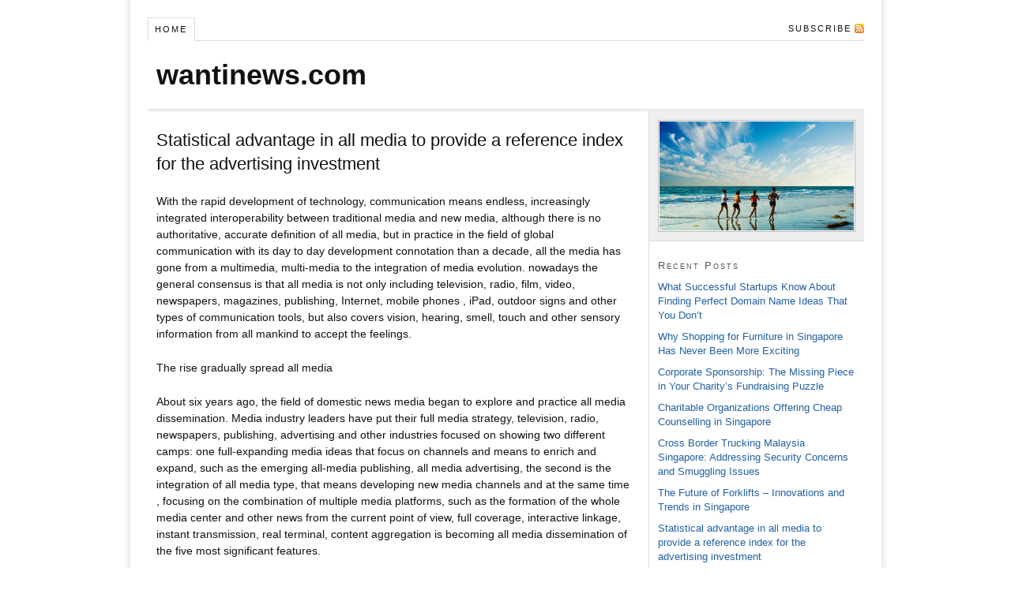

--- FILE ---
content_type: text/html; charset=UTF-8
request_url: https://www.wantinews.com/?u=my-amg-gt-r-pro-top-speed-vmax-drive-ss-M8LWmqCV
body_size: 17550
content:
<!DOCTYPE html PUBLIC "-//W3C//DTD XHTML 1.0 Strict//EN" "http://www.w3.org/TR/xhtml1/DTD/xhtml1-strict.dtd">
<html xmlns="http://www.w3.org/1999/xhtml" lang="en-US">
<head profile="http://gmpg.org/xfn/11">
<meta http-equiv="Content-Type" content="text/html; charset=UTF-8" />
<title>wantinews.com —</title>
<meta name="robots" content="noodp, noydir" />
<link rel="stylesheet" href="https://www.wantinews.com/wp-content/themes/default/style.css?110913-223512" type="text/css" media="screen, projection" />
<link rel="stylesheet" href="https://www.wantinews.com/wp-content/themes/default/custom/layout.css?071923-95804" type="text/css" media="screen, projection" />
<!--[if lte IE 8]><link rel="stylesheet" href="https://www.wantinews.com/wp-content/themes/default/lib/css/ie.css?110913-223407" type="text/css" media="screen, projection" /><![endif]-->
<link rel="stylesheet" href="https://www.wantinews.com/wp-content/themes/default/custom/custom.css?110913-223315" type="text/css" media="screen, projection" />
<link rel="canonical" href="https://www.wantinews.com/" />
<link rel="alternate" type="application/rss+xml" title="wantinews.com RSS Feed" href="https://www.wantinews.com/feed/" />
<link rel="pingback" href="https://www.wantinews.com/xmlrpc.php" />
<link rel="EditURI" type="application/rsd+xml" title="RSD" href="https://www.wantinews.com/xmlrpc.php?rsd" />
<link rel="wlwmanifest" type="application/wlwmanifest+xml" href="https://www.wantinews.com/wp-includes/wlwmanifest.xml" />
<meta name="description" content="With the rapid development of technology, communication means endless, increasingly integrated interoperability between traditional media and new media, although there is no authoritative, accurate definition of all media, but in practice in the field of global communication with its day to day development connotation than a decade, all the media&hellip;">
<meta name="robots" content="index, follow">
<meta name="googlebot" content="index, follow, max-snippet:-1, max-image-preview:large, max-video-preview:-1">
<meta name="bingbot" content="index, follow, max-snippet:-1, max-image-preview:large, max-video-preview:-1">
<link rel="canonical" href="https://www.wantinews.com/">
<script type="text/javascript">
/* <![CDATA[ */
window._wpemojiSettings = {"baseUrl":"https:\/\/s.w.org\/images\/core\/emoji\/15.0.3\/72x72\/","ext":".png","svgUrl":"https:\/\/s.w.org\/images\/core\/emoji\/15.0.3\/svg\/","svgExt":".svg","source":{"concatemoji":"https:\/\/www.wantinews.com\/wp-includes\/js\/wp-emoji-release.min.js?ver=0a4604c4b95ff8ee55c721d2c2d6f14e"}};
/*! This file is auto-generated */
!function(i,n){var o,s,e;function c(e){try{var t={supportTests:e,timestamp:(new Date).valueOf()};sessionStorage.setItem(o,JSON.stringify(t))}catch(e){}}function p(e,t,n){e.clearRect(0,0,e.canvas.width,e.canvas.height),e.fillText(t,0,0);var t=new Uint32Array(e.getImageData(0,0,e.canvas.width,e.canvas.height).data),r=(e.clearRect(0,0,e.canvas.width,e.canvas.height),e.fillText(n,0,0),new Uint32Array(e.getImageData(0,0,e.canvas.width,e.canvas.height).data));return t.every(function(e,t){return e===r[t]})}function u(e,t,n){switch(t){case"flag":return n(e,"\ud83c\udff3\ufe0f\u200d\u26a7\ufe0f","\ud83c\udff3\ufe0f\u200b\u26a7\ufe0f")?!1:!n(e,"\ud83c\uddfa\ud83c\uddf3","\ud83c\uddfa\u200b\ud83c\uddf3")&&!n(e,"\ud83c\udff4\udb40\udc67\udb40\udc62\udb40\udc65\udb40\udc6e\udb40\udc67\udb40\udc7f","\ud83c\udff4\u200b\udb40\udc67\u200b\udb40\udc62\u200b\udb40\udc65\u200b\udb40\udc6e\u200b\udb40\udc67\u200b\udb40\udc7f");case"emoji":return!n(e,"\ud83d\udc26\u200d\u2b1b","\ud83d\udc26\u200b\u2b1b")}return!1}function f(e,t,n){var r="undefined"!=typeof WorkerGlobalScope&&self instanceof WorkerGlobalScope?new OffscreenCanvas(300,150):i.createElement("canvas"),a=r.getContext("2d",{willReadFrequently:!0}),o=(a.textBaseline="top",a.font="600 32px Arial",{});return e.forEach(function(e){o[e]=t(a,e,n)}),o}function t(e){var t=i.createElement("script");t.src=e,t.defer=!0,i.head.appendChild(t)}"undefined"!=typeof Promise&&(o="wpEmojiSettingsSupports",s=["flag","emoji"],n.supports={everything:!0,everythingExceptFlag:!0},e=new Promise(function(e){i.addEventListener("DOMContentLoaded",e,{once:!0})}),new Promise(function(t){var n=function(){try{var e=JSON.parse(sessionStorage.getItem(o));if("object"==typeof e&&"number"==typeof e.timestamp&&(new Date).valueOf()<e.timestamp+604800&&"object"==typeof e.supportTests)return e.supportTests}catch(e){}return null}();if(!n){if("undefined"!=typeof Worker&&"undefined"!=typeof OffscreenCanvas&&"undefined"!=typeof URL&&URL.createObjectURL&&"undefined"!=typeof Blob)try{var e="postMessage("+f.toString()+"("+[JSON.stringify(s),u.toString(),p.toString()].join(",")+"));",r=new Blob([e],{type:"text/javascript"}),a=new Worker(URL.createObjectURL(r),{name:"wpTestEmojiSupports"});return void(a.onmessage=function(e){c(n=e.data),a.terminate(),t(n)})}catch(e){}c(n=f(s,u,p))}t(n)}).then(function(e){for(var t in e)n.supports[t]=e[t],n.supports.everything=n.supports.everything&&n.supports[t],"flag"!==t&&(n.supports.everythingExceptFlag=n.supports.everythingExceptFlag&&n.supports[t]);n.supports.everythingExceptFlag=n.supports.everythingExceptFlag&&!n.supports.flag,n.DOMReady=!1,n.readyCallback=function(){n.DOMReady=!0}}).then(function(){return e}).then(function(){var e;n.supports.everything||(n.readyCallback(),(e=n.source||{}).concatemoji?t(e.concatemoji):e.wpemoji&&e.twemoji&&(t(e.twemoji),t(e.wpemoji)))}))}((window,document),window._wpemojiSettings);
/* ]]> */
</script>
<style id='wp-emoji-styles-inline-css' type='text/css'>

	img.wp-smiley, img.emoji {
		display: inline !important;
		border: none !important;
		box-shadow: none !important;
		height: 1em !important;
		width: 1em !important;
		margin: 0 0.07em !important;
		vertical-align: -0.1em !important;
		background: none !important;
		padding: 0 !important;
	}
</style>
<link rel='stylesheet' id='wp-block-library-css' href='https://www.wantinews.com/wp-includes/css/dist/block-library/style.min.css?ver=0a4604c4b95ff8ee55c721d2c2d6f14e' type='text/css' media='all' />
<style id='classic-theme-styles-inline-css' type='text/css'>
/*! This file is auto-generated */
.wp-block-button__link{color:#fff;background-color:#32373c;border-radius:9999px;box-shadow:none;text-decoration:none;padding:calc(.667em + 2px) calc(1.333em + 2px);font-size:1.125em}.wp-block-file__button{background:#32373c;color:#fff;text-decoration:none}
</style>
<style id='global-styles-inline-css' type='text/css'>
body{--wp--preset--color--black: #000000;--wp--preset--color--cyan-bluish-gray: #abb8c3;--wp--preset--color--white: #ffffff;--wp--preset--color--pale-pink: #f78da7;--wp--preset--color--vivid-red: #cf2e2e;--wp--preset--color--luminous-vivid-orange: #ff6900;--wp--preset--color--luminous-vivid-amber: #fcb900;--wp--preset--color--light-green-cyan: #7bdcb5;--wp--preset--color--vivid-green-cyan: #00d084;--wp--preset--color--pale-cyan-blue: #8ed1fc;--wp--preset--color--vivid-cyan-blue: #0693e3;--wp--preset--color--vivid-purple: #9b51e0;--wp--preset--gradient--vivid-cyan-blue-to-vivid-purple: linear-gradient(135deg,rgba(6,147,227,1) 0%,rgb(155,81,224) 100%);--wp--preset--gradient--light-green-cyan-to-vivid-green-cyan: linear-gradient(135deg,rgb(122,220,180) 0%,rgb(0,208,130) 100%);--wp--preset--gradient--luminous-vivid-amber-to-luminous-vivid-orange: linear-gradient(135deg,rgba(252,185,0,1) 0%,rgba(255,105,0,1) 100%);--wp--preset--gradient--luminous-vivid-orange-to-vivid-red: linear-gradient(135deg,rgba(255,105,0,1) 0%,rgb(207,46,46) 100%);--wp--preset--gradient--very-light-gray-to-cyan-bluish-gray: linear-gradient(135deg,rgb(238,238,238) 0%,rgb(169,184,195) 100%);--wp--preset--gradient--cool-to-warm-spectrum: linear-gradient(135deg,rgb(74,234,220) 0%,rgb(151,120,209) 20%,rgb(207,42,186) 40%,rgb(238,44,130) 60%,rgb(251,105,98) 80%,rgb(254,248,76) 100%);--wp--preset--gradient--blush-light-purple: linear-gradient(135deg,rgb(255,206,236) 0%,rgb(152,150,240) 100%);--wp--preset--gradient--blush-bordeaux: linear-gradient(135deg,rgb(254,205,165) 0%,rgb(254,45,45) 50%,rgb(107,0,62) 100%);--wp--preset--gradient--luminous-dusk: linear-gradient(135deg,rgb(255,203,112) 0%,rgb(199,81,192) 50%,rgb(65,88,208) 100%);--wp--preset--gradient--pale-ocean: linear-gradient(135deg,rgb(255,245,203) 0%,rgb(182,227,212) 50%,rgb(51,167,181) 100%);--wp--preset--gradient--electric-grass: linear-gradient(135deg,rgb(202,248,128) 0%,rgb(113,206,126) 100%);--wp--preset--gradient--midnight: linear-gradient(135deg,rgb(2,3,129) 0%,rgb(40,116,252) 100%);--wp--preset--font-size--small: 13px;--wp--preset--font-size--medium: 20px;--wp--preset--font-size--large: 36px;--wp--preset--font-size--x-large: 42px;--wp--preset--spacing--20: 0.44rem;--wp--preset--spacing--30: 0.67rem;--wp--preset--spacing--40: 1rem;--wp--preset--spacing--50: 1.5rem;--wp--preset--spacing--60: 2.25rem;--wp--preset--spacing--70: 3.38rem;--wp--preset--spacing--80: 5.06rem;--wp--preset--shadow--natural: 6px 6px 9px rgba(0, 0, 0, 0.2);--wp--preset--shadow--deep: 12px 12px 50px rgba(0, 0, 0, 0.4);--wp--preset--shadow--sharp: 6px 6px 0px rgba(0, 0, 0, 0.2);--wp--preset--shadow--outlined: 6px 6px 0px -3px rgba(255, 255, 255, 1), 6px 6px rgba(0, 0, 0, 1);--wp--preset--shadow--crisp: 6px 6px 0px rgba(0, 0, 0, 1);}:where(.is-layout-flex){gap: 0.5em;}:where(.is-layout-grid){gap: 0.5em;}body .is-layout-flex{display: flex;}body .is-layout-flex{flex-wrap: wrap;align-items: center;}body .is-layout-flex > *{margin: 0;}body .is-layout-grid{display: grid;}body .is-layout-grid > *{margin: 0;}:where(.wp-block-columns.is-layout-flex){gap: 2em;}:where(.wp-block-columns.is-layout-grid){gap: 2em;}:where(.wp-block-post-template.is-layout-flex){gap: 1.25em;}:where(.wp-block-post-template.is-layout-grid){gap: 1.25em;}.has-black-color{color: var(--wp--preset--color--black) !important;}.has-cyan-bluish-gray-color{color: var(--wp--preset--color--cyan-bluish-gray) !important;}.has-white-color{color: var(--wp--preset--color--white) !important;}.has-pale-pink-color{color: var(--wp--preset--color--pale-pink) !important;}.has-vivid-red-color{color: var(--wp--preset--color--vivid-red) !important;}.has-luminous-vivid-orange-color{color: var(--wp--preset--color--luminous-vivid-orange) !important;}.has-luminous-vivid-amber-color{color: var(--wp--preset--color--luminous-vivid-amber) !important;}.has-light-green-cyan-color{color: var(--wp--preset--color--light-green-cyan) !important;}.has-vivid-green-cyan-color{color: var(--wp--preset--color--vivid-green-cyan) !important;}.has-pale-cyan-blue-color{color: var(--wp--preset--color--pale-cyan-blue) !important;}.has-vivid-cyan-blue-color{color: var(--wp--preset--color--vivid-cyan-blue) !important;}.has-vivid-purple-color{color: var(--wp--preset--color--vivid-purple) !important;}.has-black-background-color{background-color: var(--wp--preset--color--black) !important;}.has-cyan-bluish-gray-background-color{background-color: var(--wp--preset--color--cyan-bluish-gray) !important;}.has-white-background-color{background-color: var(--wp--preset--color--white) !important;}.has-pale-pink-background-color{background-color: var(--wp--preset--color--pale-pink) !important;}.has-vivid-red-background-color{background-color: var(--wp--preset--color--vivid-red) !important;}.has-luminous-vivid-orange-background-color{background-color: var(--wp--preset--color--luminous-vivid-orange) !important;}.has-luminous-vivid-amber-background-color{background-color: var(--wp--preset--color--luminous-vivid-amber) !important;}.has-light-green-cyan-background-color{background-color: var(--wp--preset--color--light-green-cyan) !important;}.has-vivid-green-cyan-background-color{background-color: var(--wp--preset--color--vivid-green-cyan) !important;}.has-pale-cyan-blue-background-color{background-color: var(--wp--preset--color--pale-cyan-blue) !important;}.has-vivid-cyan-blue-background-color{background-color: var(--wp--preset--color--vivid-cyan-blue) !important;}.has-vivid-purple-background-color{background-color: var(--wp--preset--color--vivid-purple) !important;}.has-black-border-color{border-color: var(--wp--preset--color--black) !important;}.has-cyan-bluish-gray-border-color{border-color: var(--wp--preset--color--cyan-bluish-gray) !important;}.has-white-border-color{border-color: var(--wp--preset--color--white) !important;}.has-pale-pink-border-color{border-color: var(--wp--preset--color--pale-pink) !important;}.has-vivid-red-border-color{border-color: var(--wp--preset--color--vivid-red) !important;}.has-luminous-vivid-orange-border-color{border-color: var(--wp--preset--color--luminous-vivid-orange) !important;}.has-luminous-vivid-amber-border-color{border-color: var(--wp--preset--color--luminous-vivid-amber) !important;}.has-light-green-cyan-border-color{border-color: var(--wp--preset--color--light-green-cyan) !important;}.has-vivid-green-cyan-border-color{border-color: var(--wp--preset--color--vivid-green-cyan) !important;}.has-pale-cyan-blue-border-color{border-color: var(--wp--preset--color--pale-cyan-blue) !important;}.has-vivid-cyan-blue-border-color{border-color: var(--wp--preset--color--vivid-cyan-blue) !important;}.has-vivid-purple-border-color{border-color: var(--wp--preset--color--vivid-purple) !important;}.has-vivid-cyan-blue-to-vivid-purple-gradient-background{background: var(--wp--preset--gradient--vivid-cyan-blue-to-vivid-purple) !important;}.has-light-green-cyan-to-vivid-green-cyan-gradient-background{background: var(--wp--preset--gradient--light-green-cyan-to-vivid-green-cyan) !important;}.has-luminous-vivid-amber-to-luminous-vivid-orange-gradient-background{background: var(--wp--preset--gradient--luminous-vivid-amber-to-luminous-vivid-orange) !important;}.has-luminous-vivid-orange-to-vivid-red-gradient-background{background: var(--wp--preset--gradient--luminous-vivid-orange-to-vivid-red) !important;}.has-very-light-gray-to-cyan-bluish-gray-gradient-background{background: var(--wp--preset--gradient--very-light-gray-to-cyan-bluish-gray) !important;}.has-cool-to-warm-spectrum-gradient-background{background: var(--wp--preset--gradient--cool-to-warm-spectrum) !important;}.has-blush-light-purple-gradient-background{background: var(--wp--preset--gradient--blush-light-purple) !important;}.has-blush-bordeaux-gradient-background{background: var(--wp--preset--gradient--blush-bordeaux) !important;}.has-luminous-dusk-gradient-background{background: var(--wp--preset--gradient--luminous-dusk) !important;}.has-pale-ocean-gradient-background{background: var(--wp--preset--gradient--pale-ocean) !important;}.has-electric-grass-gradient-background{background: var(--wp--preset--gradient--electric-grass) !important;}.has-midnight-gradient-background{background: var(--wp--preset--gradient--midnight) !important;}.has-small-font-size{font-size: var(--wp--preset--font-size--small) !important;}.has-medium-font-size{font-size: var(--wp--preset--font-size--medium) !important;}.has-large-font-size{font-size: var(--wp--preset--font-size--large) !important;}.has-x-large-font-size{font-size: var(--wp--preset--font-size--x-large) !important;}
.wp-block-navigation a:where(:not(.wp-element-button)){color: inherit;}
:where(.wp-block-post-template.is-layout-flex){gap: 1.25em;}:where(.wp-block-post-template.is-layout-grid){gap: 1.25em;}
:where(.wp-block-columns.is-layout-flex){gap: 2em;}:where(.wp-block-columns.is-layout-grid){gap: 2em;}
.wp-block-pullquote{font-size: 1.5em;line-height: 1.6;}
</style>
<link rel="https://api.w.org/" href="https://www.wantinews.com/wp-json/" /></head>
<body class="custom">
<div id="container">
<div id="page">
<ul class="menu">
<li class="tab tab-home current"><a href="https://www.wantinews.com">Home</a></li>
<li class="rss"><a href="https://www.wantinews.com/feed/" title="wantinews.com RSS Feed">Subscribe</a></li>
</ul>
	<div id="header">
		<h1 id="logo"><a href="https://www.wantinews.com">wantinews.com</a></h1>
	</div>
	<div id="content_box">
		<div id="content" class="hfeed">

			<div class="post_box top post-12 post type-post status-publish format-standard sticky hentry category-uncategorized" id="post-12">
				<div class="headline_area">
					<h2 class="entry-title"><a href="https://www.wantinews.com/statistical-advantage-in-all-media-to-provide-a-reference-index-for-the-advertising-investment/" rel="bookmark" title="Permanent link to Statistical advantage in all media to provide a reference index for the advertising investment">Statistical advantage in all media to provide a reference index for the advertising investment</a></h2>
				</div>
				<div class="format_text entry-content">
<p>With the rapid development of technology, communication means endless, increasingly integrated interoperability between traditional media and new media, although there is no authoritative, accurate definition of all media, but in practice in the field of global communication with its day to day development connotation than a decade, all the media has gone from a multimedia, multi-media to the integration of media evolution. nowadays the general consensus is that all media is not only including television, radio, film, video, newspapers, magazines, publishing, Internet, mobile phones , iPad, outdoor signs and other types of communication tools, but also covers vision, hearing, smell, touch and other sensory information from all mankind to accept the feelings.</p>
<p>The rise gradually spread all media</p>
<p>About six years ago, the field of domestic news media began to explore and practice all media dissemination. Media industry leaders have put their full media strategy, television, radio, newspapers, publishing, advertising and other industries focused on showing two different camps: one full-expanding media ideas that focus on channels and means to enrich and expand, such as the emerging all-media publishing, all media advertising, the second is the integration of all media type, that means developing new media channels and at the same time , focusing on the combination of multiple media platforms, such as the formation of the whole media center and other news from the current point of view, full coverage, interactive linkage, instant transmission, real terminal, content aggregation is becoming all media dissemination of the five most significant features.</p>
<p>From the industrial chain division constituted the whole mass media can be summarized as all media editors, all mass media, all media operations into three parts. Refers to reconstruct all media editing process for all types of media editing features, so that the information in the form and structure of the fundamental changes to meet the different reading, viewing habits of the audience, all mass media is the media in the form of re-architecture, multi-channel content, multimedia, multi-platform release, the realization of cross-border coverage, full media operations will be further highlighted in the media platform steering application platform, content distribution will be integrated into commercial elements, to produce economic benefits, while new commercial products will be endless, performance commercial operations will also be greatly improved.</p>
<p>&nbsp;</p>
				</div>
			</div>

			<div class="post_box post-10 post type-post status-publish format-standard sticky hentry category-uncategorized" id="post-10">
				<div class="headline_area">
					<h2 class="entry-title"><a href="https://www.wantinews.com/persian-gulf-and-russia-contracted-to-build-two-nuclear-power-plants/" rel="bookmark" title="Permanent link to Persian Gulf and Russia contracted to build two nuclear power plants">Persian Gulf and Russia contracted to build two nuclear power plants</a></h2>
				</div>
				<div class="format_text entry-content">
<p>Foreign media: Iran announced that it will build a 10-megawatt nuclear research reactor</p>
<p>Reference News Network May 5 Fars news agency reported on May 3, said a spokesman for Iran&#8217;s Atomic Energy Organization Vandy Behrooz Kamel announced the same day, the southern city of Shiraz Iranian scientists are designing a 10 MW nuclear research reactors.</p>
<p>Fars news agency on Vandy Kamal told reporters: &#8216;We are Shiraz to design a 10-megawatt light-water nuclear research reactor to produce isotopes for industrial use.&#8217;</p>
<p>April, the head of Iran&#8217;s Atomic Energy Organization, Ali Akbar Salehi announced in a related speech, Iran has established a department to produce oxygen-18 isotope. This isotope is produced fluorodeoxyglucose important precursor , fluorodeoxyglucose positron emission tomography are typically used in the.</p>
<p>Salehi in a meeting held in Tehran, said: &#8216;Today comes the National Nuclear Technology Day, oxygen-18 isotope production department will begin to operate.&#8217; Experts, managers, and supreme leader Ayatollah Ali Khamenei, Iran&#8217;s Atomic Energy Organization, attended the the meeting.</p>
<p>He also referred to Iran&#8217;s progress in the construction of new nuclear power plants and nuclear research areas, he said, Iran has established a number of new sectors in the southern city of Bushehr&#8217;s first nuclear power plant, detailed plans for the construction of a second nuclear power station is also formulated progress .</p>
<p>Salehi said Iran&#8217;s Atomic Energy Organization is undertaking a comprehensive program to identify and proven new uranium mines.</p>
<p>Iran repeatedly said it intends to build more nuclear power plants, which says it has found more than a dozen nuclear power plants that can be used to build new address.</p>
<p>Reuters reported on May 4, Iranian media said the same day, the country to the UN nuclear watchdog agency submitted a report on the use of military explosive devices.</p>
<p>Iran&#8217;s new government wants to stop the implementation of the global economic sanctions against the country, so in February agreed to take seven initiatives on May 15, in order to reassure the United States and many other countries, including the International Atomic Energy Agency about the so-called EBW detonators information. EBW detonators can be dual-use.</p>
<p>&nbsp;</p>
				</div>
			</div>

			<div class="post_box post-7 post type-post status-publish format-standard sticky hentry category-uncategorized" id="post-7">
				<div class="headline_area">
					<h2 class="entry-title"><a href="https://www.wantinews.com/on-several-major-discomfort-after-the-toilet-is-never-funny-returnees-returning-with-paper/" rel="bookmark" title="Permanent link to On several major discomfort after the toilet is never funny returnees returning with paper">On several major discomfort after the toilet is never funny returnees returning with paper</a></h2>
				</div>
				<div class="format_text entry-content">
<p>British traffic lights</p>
<p>In the UK there is a yellow traffic lights, as long as you appear in lights where all the cars will stop. Really miss after returning there by public transport order, as if life will be valued only in European countries, really &#8230;&#8230;</p>
<p><img fetchpriority="high" decoding="async" class="alignnone size-medium wp-image-8" src="https://www.wantinews.com/wp-content/uploads/u3650p42dt20140626180257-300x224.jpg" alt="" width="300" height="224" srcset="https://www.wantinews.com/wp-content/uploads/u3650p42dt20140626180257-300x224.jpg 300w, https://www.wantinews.com/wp-content/uploads/u3650p42dt20140626180257.jpg 450w" sizes="(max-width: 300px) 100vw, 300px" /></p>
<p>Just remember to buy a subway ticket to return home, when I stood silently watching the conductor the ticket window after about 6 seconds, and finally remembered what to say, my mind was full of French turn in the life of a French years, used to buy things in French, one time really hard to turn the corner. usually think of a question, but turn my mind is English, foreign language learning and work are in English, so often friends and colleagues talk about things when the inevitable but also to express themselves in English, this will make others feel uncomfortable (probably a lot of people want, small for gestational age, you do not what is out of a country, showing off what), we strive to The urge to restrain the use of other languages. Ever since, many times, I am looking for a half day in the mind corresponding Chinese, the results are often hesitant, I lied.</p>
<p>I do not know how the Europeans think, should wipe with a cloth after washing utensils clean, very troublesome, but I feel good. So he slowly developed a habit of rubbing dishes, but can not buy everywhere wiping cloth tableware I had to let my son bowl dish Son himself dry well.</p>
<p>Are back for several days, to buy things when it always used to price converted into pounds, as long as the bottle of plum juice Master 20p, only to hit a car from one euro (cheaper than in a foreign country by bus), go to Carrefour when the most happy, buy buy ah ah just want to buy a lot more than ten pounds.</p>
<p>It seems that every restaurant where no one else will have few people can speak loudly, or urging people to drink, or laugh, or feeling of life, or compliment each other, or complain homely. Matter which corner you sit where all can share their conversation, so other people in the restaurant had also screaming to speak, to hear friends across what you say in Beijing, no matter where you go, you are in front of a bunch of people back of the head, the subway, buses and shopping malls are the most annoying place, you are indispensable squeezed knocked experience, if no one told you I&#8217;m sorry, you did not have to lather, Who we are living in this crowded city. noisy and crowded whether Beijing prosperous and developed a footnote it? miss European restaurant hum of conversation and the crushing sound of cutlery, always a seat of the bus, looked up and could see the rolling mountains, no Several people park there is no trace of polish, spacious and comfortable train cars there are still many seats are empty.</p>
<p>&nbsp;</p>
				</div>
			</div>

			<div class="post_box post-33 post type-post status-publish format-standard hentry category-uncategorized" id="post-33">
				<div class="headline_area">
					<h2 class="entry-title"><a href="https://www.wantinews.com/what-successful-startups-know-about-finding-perfect-domain-name-ideas-that-you-dont/" rel="bookmark" title="Permanent link to What Successful Startups Know About Finding Perfect Domain Name Ideas That You Don&#8217;t">What Successful Startups Know About Finding Perfect Domain Name Ideas That You Don&#8217;t</a></h2>
				</div>
				<div class="format_text entry-content">
<p>You might think a domain name is just a web address, but successful startups understand it&#8217;s their first brand impression. While you&#8217;re settling for whatever&#8217;s available, they&#8217;re strategically selecting names that align with their vision, resonate with customers, and convert at higher rates. They&#8217;re not just hunting for the perfect .com—they&#8217;re leveraging AI tools, exploring alternative extensions, and applying psychological principles that drive memorability. The difference between mediocre and exceptional domain choices often determines which startups thrive and which disappear.</p>
<p>The Psychology Behind Memorable Domain Names That Convert</p>
<p>While anyone can register a domain name, understanding the psychological triggers that make certain domains more memorable and effective requires strategic insight.</p>
<p>Your domain name creates an instant impression that affects conversion rates. Names that trigger positive emotions or create mental imagery stick in customers&#8217; minds. The most effective <a href="https://www.active-domain.com/name-generator/">domain name ideas</a> leverage phonetic fluency—they&#8217;re easy to pronounce, spell, and remember.</p>
<p><img decoding="async" class="alignnone size-medium wp-image-38" src="https://www.wantinews.com/wp-content/uploads/domain-name-ideas-300x149.jpg" alt="domain name ideas by active-domain.com" width="300" height="149" srcset="https://www.wantinews.com/wp-content/uploads/domain-name-ideas-300x149.jpg 300w, https://www.wantinews.com/wp-content/uploads/domain-name-ideas-1024x508.jpg 1024w, https://www.wantinews.com/wp-content/uploads/domain-name-ideas-768x381.jpg 768w, https://www.wantinews.com/wp-content/uploads/domain-name-ideas-1536x763.jpg 1536w, https://www.wantinews.com/wp-content/uploads/domain-name-ideas-2048x1017.jpg 2048w" sizes="(max-width: 300px) 100vw, 300px" /></p>
<p>Notice how successful startups choose names with rhythm and resonance. They understand that brevity boosts recall, while unexpected word combinations create distinctiveness. Your domain should signal relevance to your industry while remaining unique enough to stand out.</p>
<p>Strategic Domain Acquisition: When to Invest and When to Compromise</p>
<p>When evaluating premium domain options, you&#8217;ll face critical decisions about budget allocation versus potential ROI. The timing of your acquisition matters—early-stage startups might prioritize capital for product development, while established brands can justify higher domain investments.</p>
<p>Consider compromising on non-essential elements rather than core branding. A slightly longer domain now might serve your immediate needs while you plan for eventual acquisition of your ideal name. Set price thresholds based on projected growth, not current metrics.</p>
<p>Remember: a domain is both infrastructure and marketing asset. Your willingness to invest should reflect its strategic importance to your specific business model.</p>
<p>Domain Extensions Beyond .com: Opportunities Most Founders Miss</p>
<p>Although .com domains remain the gold standard, fixating solely on this extension causes founders to overlook valuable alternatives that could better serve their brand strategy.</p>
<p>Consider industry-specific extensions like .tech, .ai, or .health that immediately signal your sector. Country-specific domains (.io, .co) have gained mainstream acceptance and often offer better availability. New gTLDs like .app, .design, and .store provide intuitive branding that communicates your function instantly.</p>
<p>You&#8217;ll find these alternatives typically cost less while offering more memorable options. The key is selecting an extension that enhances, rather than diminishes, your brand credibility. Your domain extension should reinforce your positioning strategy—sometimes a well-chosen alternative outperforms a mediocre .com.</p>
<p>Leveraging AI and Domain Tools for Competitive Digital Real Estate</p>
<p>As digital real estate becomes increasingly scarce, smart founders are turning to AI-powered domain tools that transform the search process from guesswork to strategic acquisition. These platforms analyze linguistic patterns, industry trends, and SEO potential to identify available domains you&#8217;d never discover manually.</p>
<p>Tools like Namelix, Squadhelp AI, and NameStation don&#8217;t just generate names—they evaluate marketplace positioning and brand potential. The most sophisticated options even assess trademark risk and social media availability simultaneously.</p>
<p>Don&#8217;t limit yourself to basic brainstorming when algorithms can cross-reference thousands of variables in seconds. Your competitors are already leveraging these technologies to secure digital assets that appreciate in value while strengthening their market position.</p>
<p>&nbsp;</p>
				</div>
			</div>

			<div class="post_box post-31 post type-post status-publish format-standard hentry category-uncategorized" id="post-31">
				<div class="headline_area">
					<h2 class="entry-title"><a href="https://www.wantinews.com/why-shopping-for-furniture-in-singapore-has-never-been-more-exciting/" rel="bookmark" title="Permanent link to Why Shopping for Furniture in Singapore Has Never Been More Exciting">Why Shopping for Furniture in Singapore Has Never Been More Exciting</a></h2>
				</div>
				<div class="format_text entry-content">
<p>You&#8217;ll notice something different about Singapore&#8217;s furniture scene the moment you step into any showroom. It&#8217;s not just the striking blend of heritage and modernity, but how technology transforms your shopping journey. With AR apps letting you visualize that statement sofa in your living room and eco-conscious designs addressing urban living challenges, the experience has evolved beyond simple transactions. The convergence of Eastern craftsmanship with Western aesthetics creates possibilities you won&#8217;t find elsewhere—and that&#8217;s just the beginning.</p>
<p>The Evolution of Singapore&#8217;s Furniture Marketplace</p>
<p>While Singapore&#8217;s earliest furniture scene consisted mainly of colonial-era imports and local woodworkers, today&#8217;s marketplace has transformed into a dynamic ecosystem of international brands, homegrown designers, and hybrid retail concepts.</p>
<p>You&#8217;ll notice shopping for <strong>furniture in Singapore</strong> at <a href="https://www.etchandbolts.com">Etch&amp;bolts</a> now spans everything from Scandinavian minimalism to Asian-inspired artisanal pieces. What&#8217;s fascinating is how local designers have begun incorporating Singapore&#8217;s multicultural heritage into contemporary pieces, creating unique furniture that tells a story. The rise of sustainable and modular options reflects changing urban lifestyles, while experiential showrooms let you interact with pieces before purchasing. This evolution mirrors Singapore&#8217;s own journey from trading port to design destination.</p>
<p>From East to West: Style Diversity Like Never Before</p>
<p>Because Singapore sits at the crossroads of global design influences, you&#8217;ll discover an unprecedented fusion of Eastern and Western aesthetics in today&#8217;s furniture marketplace.</p>
<p>You&#8217;ll find minimalist Scandinavian pieces alongside ornate Chinese cabinets, Japanese-inspired zen elements paired with bold Italian statements. This diversity lets you curate spaces that transcend conventional design boundaries.</p>
<p>Local retailers now stock everything from Danish mid-century classics to hand-carved Peranakan-inspired pieces. What&#8217;s remarkable is how seamlessly these styles intermingle in Singapore&#8217;s contemporary homes. You&#8217;re no longer limited to single-culture aesthetics—instead, you&#8217;re free to create personalized environments that reflect global sophistication with uniquely Singaporean sensibilities.</p>
<p>Technology Revolutionizing the Furniture Shopping Experience</p>
<p>As augmented reality transforms Singapore&#8217;s furniture market, you&#8217;ll discover shopping experiences that were unimaginable just five years ago. Leading retailers now offer apps that let you visualize that Scandinavian sideboard or minimalist sofa in your actual living space before purchase.</p>
<p>Virtual showrooms eliminate guesswork entirely—you&#8217;ll browse thousands of pieces without stepping into a physical store. 3D modeling tools allow you to customize dimensions, materials, and finishes in real-time, while AI-powered recommendations curate selections based on your space constraints and aesthetic preferences.</p>
<p>The result? You&#8217;re making confident purchases with dramatically reduced return rates and unprecedented design precision.</p>
<p>Where to Find Your Perfect Piece: Singapore&#8217;s Furniture Districts</p>
<p>Where should you begin your furniture hunt in a city packed with design possibilities? Singapore&#8217;s distinct furniture districts each offer unique design perspectives. Head to Tan Boon Liat Building for a curated collection of independent retailers and designer showrooms under one roof. Explore Dempsey Hill for heritage-infused pieces amid lush greenery. For budget-friendly finds with Scandinavian flair, Jurong&#8217;s IMM outlet mall won&#8217;t disappoint.</p>
<p>Don&#8217;t overlook the specialized hubs at Mohamed Sultan Road and Kallang for industrial-chic statements, or Joo Chiat for vintage Peranakan-inspired treasures. Tiong Bahru&#8217;s boutiques showcase emerging designers with avant-garde sensibilities worth discovering.</p>
<p>&nbsp;</p>
				</div>
			</div>

			<div class="post_box post-28 post type-post status-publish format-standard hentry category-uncategorized" id="post-28">
				<div class="headline_area">
					<h2 class="entry-title"><a href="https://www.wantinews.com/corporate-sponsorship-the-missing-piece-in-your-charitys-fundraising-puzzle/" rel="bookmark" title="Permanent link to Corporate Sponsorship: The Missing Piece in Your Charity&#8217;s Fundraising Puzzle">Corporate Sponsorship: The Missing Piece in Your Charity&#8217;s Fundraising Puzzle</a></h2>
				</div>
				<div class="format_text entry-content">
<p>If you&#8217;re struggling to meet your nonprofit&#8217;s fundraising goals, you&#8217;re likely overlooking a powerful ally: corporate sponsors. While individual donations and grants form the backbone of many charitable organizations, corporate partnerships can transform your fundraising potential. You&#8217;ll gain more than just financial support—you&#8217;ll tap into expanded networks, marketing expertise, and operational knowledge that can elevate your cause to new heights. The statistics speak for themselves: nonprofits with strong corporate partnerships are 3.2 times more likely to reach their fundraising targets. But securing and maintaining these valuable relationships requires a strategic approach that many organizations haven&#8217;t yet mastered.</p>
<p>Why Corporate Sponsorship Matters</p>
<p><strong>Corporate sponsorship</strong> through https://www.touch.org.sg/get-involved/partner-with-us.html represents a critical revenue stream for charitable organizations, accounting for over $24 billion in annual funding across North American nonprofits. You&#8217;ll find that corporate partnerships offer more than just financial support &#8211; they provide marketing reach, operational expertise, and volunteer resources. Research shows that charities with strong corporate backing are 3.2 times more likely to meet their annual fundraising goals.</p>
<p>Finding Your Perfect Business Partner</p>
<p>Identifying the right corporate sponsor requires careful strategic planning and data-backed research. You&#8217;ll need to analyze potential partners&#8217; values, market position, and target demographics to ensure alignment with your charity&#8217;s mission. Consider their financial stability, CSR track record, and industry reputation. Map out companies whose customer base overlaps with your donor profile and whose brand values mirror your organization&#8217;s ethos.</p>
<p>Building Strong Sponsorship Proposals</p>
<p>Three key elements form the foundation of a compelling sponsorship proposal: clear value proposition, measurable impact metrics, and customized partnership benefits. You&#8217;ll need to articulate your organization&#8217;s unique strengths, quantify your reach, and demonstrate ROI potential. Present specific data points about your audience demographics, engagement rates, and past campaign successes. Then, outline tangible benefits that align with your sponsor&#8217;s marketing objectives.</p>
<p>Nurturing Long-Term Corporate Relationships</p>
<p>Beyond securing initial sponsorships, maintaining enduring corporate partnerships requires a strategic approach focused on continuous value creation and relationship management. You&#8217;ll need to establish quarterly impact reports, maintain regular communication channels, and create exclusive engagement opportunities. Track your sponsor&#8217;s ROI metrics, align your objectives with their CSR goals, and proactively address their evolving needs to ensure partnership longevity.</p>
<p>&nbsp;</p>
				</div>
			</div>

			<div class="post_box post-22 post type-post status-publish format-standard hentry category-uncategorized" id="post-22">
				<div class="headline_area">
					<h2 class="entry-title"><a href="https://www.wantinews.com/charitable-organizations-offering-cheap-counselling-in-singapore/" rel="bookmark" title="Permanent link to Charitable Organizations Offering Cheap Counselling in Singapore">Charitable Organizations Offering Cheap Counselling in Singapore</a></h2>
				</div>
				<div class="format_text entry-content">
<p>If you&#8217;re seeking cheap counseling options in Singapore, exploring the services provided by charitable organizations could be a valuable avenue to explore. These organizations offer support at reduced rates or even free of charge, ensuring that individuals have access to essential mental health assistance without financial constraints. By tapping into these resources, you not only prioritize your well-being but also contribute to the community&#8217;s mental health initiatives. Discovering the range of services and support available through these charitable organizations might offer a valuable perspective on mental health care accessibility in Singapore.</p>
<p>Overview of Charitable Counseling Services</p>
<p>Explore the diverse range of charitable counseling services available in Singapore to support individuals in need of mental health assistance. These services encompass various organizations offering affordable or free counseling sessions, ensuring accessibility for those facing financial constraints. From individual therapy to group support sessions, these charities aim to provide a safe and supportive environment for individuals seeking help with their mental well-being.</p>
<p>Eligibility Criteria for Counseling Services</p>
<p>To be eligible for <strong>cheap counseling in Singapore</strong> at https://www.touch.org.sg/about-touch/our-services/counselling-services, individuals must meet certain criteria established by the charitable organizations providing mental health support. These criteria typically include factors such as income level, residency status, and specific mental health needs. It is essential to review the eligibility requirements of each organization to determine if you qualify for their low-cost counseling services. Contact the organizations directly for detailed information on eligibility criteria.</p>
<p>Cost and Payment Options Available</p>
<p>For individuals seeking counseling services in Singapore, understanding the cost and various payment options available is essential for accessing the support you need. Charitable organizations often offer counseling at reduced rates or for free, making it more accessible to those in need. Some organizations may also provide sliding scale fees based on your income level, ensuring that cost is not a barrier to receiving the help you require.</p>
<p>How to Access Counseling Services</p>
<p>To begin accessing counseling services in Singapore, consider reaching out to charitable organizations that offer reduced rates or free sessions to guarantee cost is not a barrier to receiving the support you need. You can visit their websites or contact them directly to inquire about their counseling services. Additionally, some organizations may require you to fill out a form or undergo a brief assessment to match you with a suitable counselor.</p>
<p>&nbsp;</p>
				</div>
			</div>

			<div class="post_box post-18 post type-post status-publish format-standard hentry category-uncategorized" id="post-18">
				<div class="headline_area">
					<h2 class="entry-title"><a href="https://www.wantinews.com/cross-border-trucking-malaysia-singapore-addressing-security-concerns-and-smuggling-issues/" rel="bookmark" title="Permanent link to Cross Border Trucking Malaysia Singapore: Addressing Security Concerns and Smuggling Issues">Cross Border Trucking Malaysia Singapore: Addressing Security Concerns and Smuggling Issues</a></h2>
				</div>
				<div class="format_text entry-content">
<p>You&#8217;re about to embark on a journey through the complex world of <a href="https://www.megaton.com.sg/cross-border-trucking/">cross border trucking Malaysia and Singapore</a>. As you delve into this article, you&#8217;ll discover the challenges posed by security concerns and smuggling issues. Brace yourself for an analytical exploration of the impact of smuggling on trade between these two nations, the collaborative efforts being made to improve security, and the measures being taken to combat smuggling activities. Get ready to gain a deeper understanding of this crucial issue.</p>
<p><img decoding="async" class="alignnone size-medium wp-image-19" src="https://www.wantinews.com/wp-content/uploads/cross-border-trucking-malaysia-singapore-300x125.jpg" alt="cross border trucking Malaysia and Singapore" width="300" height="125" srcset="https://www.wantinews.com/wp-content/uploads/cross-border-trucking-malaysia-singapore-300x125.jpg 300w, https://www.wantinews.com/wp-content/uploads/cross-border-trucking-malaysia-singapore.jpg 348w" sizes="(max-width: 300px) 100vw, 300px" /></p>
<p>Security Challenges in Cross-Border Trucking</p>
<p>Address the security challenges in cross-border trucking by implementing stricter border controls and surveillance measures. In recent years, the increase in cross-border trucking between Malaysia and Singapore has brought with it a number of security concerns that need to be addressed. One of the main challenges is the potential for smuggling activities to take place through these routes. With lax border controls, it becomes easier for illegal goods to be transported across the border undetected. This not only poses a threat to national security but also undermines the integrity of the trade relationship between the two countries. By implementing stricter border controls and surveillance measures, authorities can ensure a more secure and efficient cross-border trucking system. This includes improving the use of technology such as X-ray scanning and CCTV cameras to monitor truck movements and detect any suspicious activities. Additionally, increasing the presence of law enforcement personnel at border checkpoints can act as a deterrent to potential smugglers. Overall, addressing the security challenges in cross-border trucking requires a proactive and comprehensive approach that prioritizes the safety and integrity of the trade route.</p>
<p>Impact of Smuggling on Malaysia-Singapore Trade</p>
<p>Smuggling has had a significant negative impact on Malaysia-Singapore trade due to its disruption of the supply chain and loss of revenue. The illegal transportation of goods across the border poses a threat to the integrity and efficiency of the trade relationship between the two countries. Smuggling activities lead to a distortion of market prices, as illicit goods are often sold at lower prices, undercutting legitimate businesses and causing them to suffer financial losses. Moreover, the smuggling of contraband goods such as drugs, counterfeit products, and illegal weapons poses serious security risks. The increased presence of smuggled goods also hinders the collection of accurate trade data, making it difficult for policymakers and economists to assess the true state of the Malaysia-Singapore trade relationship. Efforts must be made to enhance border security measures and strengthen cooperation between both countries to combat smuggling and protect the integrity of their trade.</p>
<p>Collaboration Between Malaysia and Singapore for Improved Security</p>
<p>To effectively combat smuggling and ensure improved security, Malaysia and Singapore must collaborate frequently and actively. The close proximity of these two countries makes it imperative for them to work together to address the security concerns associated with cross-border trucking. Currently, both Malaysia and Singapore have implemented various joint initiatives to enhance security along their shared border. For instance, they have established joint checkpoints and deployed advanced technologies such as X-ray scanners and biometric systems to detect and deter smuggling activities. Additionally, intelligence sharing and information exchange between the two countries&#8217; law enforcement agencies have been strengthened to facilitate timely and effective responses to security threats. Furthermore, regular meetings and joint operations are conducted to address emerging security challenges and devise strategies for their prevention. By maintaining a strong collaborative approach, Malaysia and Singapore can effectively address security concerns and ensure a safe and secure cross-border trucking environment.</p>
<p>Measures to Combat Smuggling Activities</p>
<p>To effectively combat smuggling activities, you can implement several measures in collaboration with Malaysia to enhance security along the shared border with Singapore. Firstly, you can strengthen intelligence sharing between the two countries, allowing for timely and accurate information exchange on smuggling networks, routes, and tactics. This will enable law enforcement agencies to target smuggling operations more effectively. Secondly, you can increase joint patrols and surveillance along the border, utilizing advanced technology such as drones and surveillance cameras to monitor suspicious activities. This will serve as a deterrent and help identify potential smuggling attempts. Thirdly, you can enhance cross-border cooperation through joint training exercises and capacity building programs for law enforcement officers. This will improve their skills in detecting and intercepting smuggling activities. By implementing these measures, you can significantly reduce smuggling activities and ensure the security of the shared border between Malaysia and Singapore.</p>
<p>&nbsp;</p>
				</div>
			</div>

			<div class="post_box post-16 post type-post status-publish format-standard hentry category-uncategorized" id="post-16">
				<div class="headline_area">
					<h2 class="entry-title"><a href="https://www.wantinews.com/the-future-of-forklifts-innovations-and-trends-in-singapore/" rel="bookmark" title="Permanent link to The Future of Forklifts &#8211; Innovations and Trends in Singapore">The Future of Forklifts &#8211; Innovations and Trends in Singapore</a></h2>
				</div>
				<div class="format_text entry-content">
<p>Imagine a world where forklifts can operate autonomously, navigating warehouses with precision and efficiency. Picture advanced safety features that protect workers and prevent accidents. In the future of forklifts, electric-powered machines will revolutionize the industry, reducing emissions and enhancing sustainability. And with the integration of the Internet of Things (IoT), forklifts will become smarter, interconnected, and capable of optimizing logistics. Explore the innovations and trends shaping the future of forklifts in Singapore, and discover a world of possibilities.</p>
<p>Autonomous Forklifts</p>
<p>When using autonomous forklifts, you can streamline your warehouse operations and increase efficiency. These innovative machines are equipped with advanced technology that allows them to operate without human intervention. With the ability to navigate through narrow aisles and pick up and transport goods with precision, autonomous forklifts can significantly reduce the time and effort required for manual labor. By eliminating the need for human operators, you can also minimize the risk of accidents and injuries in your warehouse. Moreover, autonomous forklifts can work continuously without the need for breaks, ensuring uninterrupted productivity. These machines can be integrated with warehouse management systems, enabling seamless communication and coordination with other automated equipment. By embracing autonomous forklifts, you can revolutionize your warehouse operations and stay ahead in the ever-evolving logistics industry.</p>
<p>Advanced Safety Features</p>
<p>To enhance warehouse safety and minimize the risk of accidents, autonomous <strong>forklifts</strong> in Singapore are being equipped with advanced safety features. These features are designed to improve efficiency, reduce human error, and protect both the operators and the goods being transported. One of the key safety features is obstacle detection and avoidance technology, which uses sensors and cameras to detect objects in the forklift&#8217;s path and automatically adjust its course to avoid collisions. Additionally, advanced Linde-MH forklifts are equipped with stability control systems, which monitor the forklift&#8217;s stability and adjust its movements to prevent tipping over. Another important safety feature is the inclusion of emergency stop buttons and alarms, allowing operators to quickly stop the forklift in case of an emergency. By integrating these advanced safety features, autonomous forklifts are revolutionizing warehouse operations and significantly reducing the risk of accidents.</p>
<p>Electric-Powered Forklifts</p>
<p>Now, let&#8217;s dive into the world of electric-powered forklifts and explore their benefits and advancements in Singapore&#8217;s warehouse operations. Electric-powered forklifts are gaining popularity due to their numerous advantages. Firstly, they are environmentally friendly as they produce zero emissions, unlike their diesel or gas-powered counterparts. This not only helps in reducing carbon footprints but also improves indoor air quality. Secondly, electric forklifts are quieter, which is beneficial in noise-sensitive areas such as hospitals or residential areas. Additionally, they require less maintenance compared to traditional forklifts, resulting in lower operating costs. Furthermore, advancements in battery technology have increased the efficiency and run time of electric forklifts, enabling longer working hours without frequent recharging. With these advancements, electric-powered forklifts are poised to play a crucial role in the future of Singapore&#8217;s warehouse operations.</p>
<p>Internet of Things (IoT) Integration</p>
<p>You can enhance the efficiency and productivity of your warehouse operations through the seamless integration of Internet of Things (IoT) technology. By connecting your forklifts to the IoT, you can access real-time data and insights that can optimize your operations. IoT integration allows for remote monitoring of forklifts, enabling you to track their usage, location, and performance. This data can be used to identify patterns and trends, helping you make informed decisions and streamline your processes. Furthermore, IoT integration enables predictive maintenance, as sensors can detect issues before they become major problems, preventing costly downtime. With IoT-enabled forklifts, you can also improve safety by implementing features such as collision avoidance systems and real-time monitoring of operator behavior. Overall, the integration of IoT technology in forklifts promises to revolutionize warehouse operations by maximizing efficiency, reducing costs, and ensuring a safer work environment.</p>
<p>&nbsp;</p>
				</div>
			</div>

		</div>

		<div id="sidebars">
			<div id="multimedia_box" class="image_box">
				<div id="image_box">
<img class="sixteen_by_nine" src="https://www.wantinews.com/wp-content/themes/default/custom/rotator/sample-2.jpg" alt="sample-2.jpg" />
				</div>
			</div>
			<div id="sidebar_1" class="sidebar">
				<ul class="sidebar_list">

		<li class="widget widget_recent_entries" id="recent-posts-3">
		<h3>Recent Posts</h3>
		<ul>
											<li>
					<a href="https://www.wantinews.com/what-successful-startups-know-about-finding-perfect-domain-name-ideas-that-you-dont/">What Successful Startups Know About Finding Perfect Domain Name Ideas That You Don&#8217;t</a>
									</li>
											<li>
					<a href="https://www.wantinews.com/why-shopping-for-furniture-in-singapore-has-never-been-more-exciting/">Why Shopping for Furniture in Singapore Has Never Been More Exciting</a>
									</li>
											<li>
					<a href="https://www.wantinews.com/corporate-sponsorship-the-missing-piece-in-your-charitys-fundraising-puzzle/">Corporate Sponsorship: The Missing Piece in Your Charity&#8217;s Fundraising Puzzle</a>
									</li>
											<li>
					<a href="https://www.wantinews.com/charitable-organizations-offering-cheap-counselling-in-singapore/">Charitable Organizations Offering Cheap Counselling in Singapore</a>
									</li>
											<li>
					<a href="https://www.wantinews.com/cross-border-trucking-malaysia-singapore-addressing-security-concerns-and-smuggling-issues/">Cross Border Trucking Malaysia Singapore: Addressing Security Concerns and Smuggling Issues</a>
									</li>
											<li>
					<a href="https://www.wantinews.com/the-future-of-forklifts-innovations-and-trends-in-singapore/">The Future of Forklifts &#8211; Innovations and Trends in Singapore</a>
									</li>
											<li>
					<a href="https://www.wantinews.com/statistical-advantage-in-all-media-to-provide-a-reference-index-for-the-advertising-investment/">Statistical advantage in all media to provide a reference index for the advertising investment</a>
									</li>
											<li>
					<a href="https://www.wantinews.com/persian-gulf-and-russia-contracted-to-build-two-nuclear-power-plants/">Persian Gulf and Russia contracted to build two nuclear power plants</a>
									</li>
											<li>
					<a href="https://www.wantinews.com/on-several-major-discomfort-after-the-toilet-is-never-funny-returnees-returning-with-paper/">On several major discomfort after the toilet is never funny returnees returning with paper</a>
									</li>
					</ul>

		</li>				</ul>
			</div>
		</div>
	</div>
	<div id="footer">
	</div>
</div>
</div>
<!--[if lte IE 8]>
<div id="ie_clear"></div>
<![endif]-->
<script defer src="https://static.cloudflareinsights.com/beacon.min.js/vcd15cbe7772f49c399c6a5babf22c1241717689176015" integrity="sha512-ZpsOmlRQV6y907TI0dKBHq9Md29nnaEIPlkf84rnaERnq6zvWvPUqr2ft8M1aS28oN72PdrCzSjY4U6VaAw1EQ==" data-cf-beacon='{"version":"2024.11.0","token":"b279b3dbe60b4355bb79be1487106206","r":1,"server_timing":{"name":{"cfCacheStatus":true,"cfEdge":true,"cfExtPri":true,"cfL4":true,"cfOrigin":true,"cfSpeedBrain":true},"location_startswith":null}}' crossorigin="anonymous"></script>
</body>
</html>